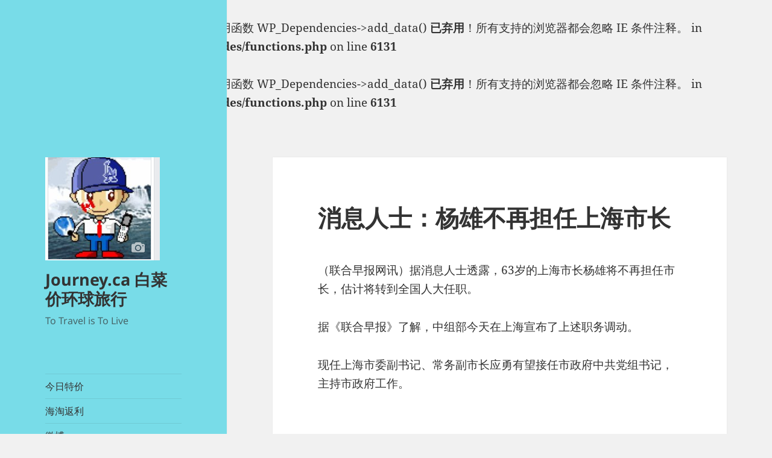

--- FILE ---
content_type: text/html; charset=UTF-8
request_url: https://www.journey.ca/2016/12/29/%E6%B6%88%E6%81%AF%E4%BA%BA%E5%A3%AB%EF%BC%9A%E6%9D%A8%E9%9B%84%E4%B8%8D%E5%86%8D%E6%8B%85%E4%BB%BB%E4%B8%8A%E6%B5%B7%E5%B8%82%E9%95%BF/
body_size: 9402
content:
<!DOCTYPE html>
<html lang="zh-Hans" class="no-js">
<head>
	<!-- Google tag (gtag.js) -->
<script async src="https://www.googletagmanager.com/gtag/js?id=G-P9RQQR4LFZ"></script>
<script>
  window.dataLayer = window.dataLayer || [];
  function gtag(){dataLayer.push(arguments);}
  gtag('js', new Date());

  gtag('config', 'G-P9RQQR4LFZ');
</script>
	<meta charset="UTF-8">
	<meta name="viewport" content="width=device-width, initial-scale=1.0">
	<link rel="profile" href="https://gmpg.org/xfn/11">
	<link rel="pingback" href="https://www.journey.ca/xmlrpc.php">
	<script>(function(html){html.className = html.className.replace(/\bno-js\b/,'js')})(document.documentElement);</script>
<title>消息人士：杨雄不再担任上海市长 &#8211; Journey.ca 白菜价环球旅行</title>
<br />
<b>Deprecated</b>:  自 6.9.0 版本起，使用参数调用函数 WP_Dependencies-&gt;add_data() <strong>已弃用</strong>！所有支持的浏览器都会忽略 IE 条件注释。 in <b>/home/hotguyinfo/journey.ca/wp-includes/functions.php</b> on line <b>6131</b><br />
<br />
<b>Deprecated</b>:  自 6.9.0 版本起，使用参数调用函数 WP_Dependencies-&gt;add_data() <strong>已弃用</strong>！所有支持的浏览器都会忽略 IE 条件注释。 in <b>/home/hotguyinfo/journey.ca/wp-includes/functions.php</b> on line <b>6131</b><br />
<meta name='robots' content='max-image-preview:large' />
<link rel="alternate" type="application/rss+xml" title="Journey.ca 白菜价环球旅行 &raquo; Feed" href="https://www.journey.ca/feed/" />
<link rel="alternate" type="application/rss+xml" title="Journey.ca 白菜价环球旅行 &raquo; 评论 Feed" href="https://www.journey.ca/comments/feed/" />
<link rel="alternate" title="oEmbed (JSON)" type="application/json+oembed" href="https://www.journey.ca/wp-json/oembed/1.0/embed?url=https%3A%2F%2Fwww.journey.ca%2F2016%2F12%2F29%2F%25e6%25b6%2588%25e6%2581%25af%25e4%25ba%25ba%25e5%25a3%25ab%25ef%25bc%259a%25e6%259d%25a8%25e9%259b%2584%25e4%25b8%258d%25e5%2586%258d%25e6%258b%2585%25e4%25bb%25bb%25e4%25b8%258a%25e6%25b5%25b7%25e5%25b8%2582%25e9%2595%25bf%2F" />
<link rel="alternate" title="oEmbed (XML)" type="text/xml+oembed" href="https://www.journey.ca/wp-json/oembed/1.0/embed?url=https%3A%2F%2Fwww.journey.ca%2F2016%2F12%2F29%2F%25e6%25b6%2588%25e6%2581%25af%25e4%25ba%25ba%25e5%25a3%25ab%25ef%25bc%259a%25e6%259d%25a8%25e9%259b%2584%25e4%25b8%258d%25e5%2586%258d%25e6%258b%2585%25e4%25bb%25bb%25e4%25b8%258a%25e6%25b5%25b7%25e5%25b8%2582%25e9%2595%25bf%2F&#038;format=xml" />
		<style>
			.lazyload,
			.lazyloading {
				max-width: 100%;
			}
		</style>
		<style id='wp-img-auto-sizes-contain-inline-css'>
img:is([sizes=auto i],[sizes^="auto," i]){contain-intrinsic-size:3000px 1500px}
/*# sourceURL=wp-img-auto-sizes-contain-inline-css */
</style>
<style id='wp-emoji-styles-inline-css'>

	img.wp-smiley, img.emoji {
		display: inline !important;
		border: none !important;
		box-shadow: none !important;
		height: 1em !important;
		width: 1em !important;
		margin: 0 0.07em !important;
		vertical-align: -0.1em !important;
		background: none !important;
		padding: 0 !important;
	}
/*# sourceURL=wp-emoji-styles-inline-css */
</style>
<style id='wp-block-library-inline-css'>
:root{--wp-block-synced-color:#7a00df;--wp-block-synced-color--rgb:122,0,223;--wp-bound-block-color:var(--wp-block-synced-color);--wp-editor-canvas-background:#ddd;--wp-admin-theme-color:#007cba;--wp-admin-theme-color--rgb:0,124,186;--wp-admin-theme-color-darker-10:#006ba1;--wp-admin-theme-color-darker-10--rgb:0,107,160.5;--wp-admin-theme-color-darker-20:#005a87;--wp-admin-theme-color-darker-20--rgb:0,90,135;--wp-admin-border-width-focus:2px}@media (min-resolution:192dpi){:root{--wp-admin-border-width-focus:1.5px}}.wp-element-button{cursor:pointer}:root .has-very-light-gray-background-color{background-color:#eee}:root .has-very-dark-gray-background-color{background-color:#313131}:root .has-very-light-gray-color{color:#eee}:root .has-very-dark-gray-color{color:#313131}:root .has-vivid-green-cyan-to-vivid-cyan-blue-gradient-background{background:linear-gradient(135deg,#00d084,#0693e3)}:root .has-purple-crush-gradient-background{background:linear-gradient(135deg,#34e2e4,#4721fb 50%,#ab1dfe)}:root .has-hazy-dawn-gradient-background{background:linear-gradient(135deg,#faaca8,#dad0ec)}:root .has-subdued-olive-gradient-background{background:linear-gradient(135deg,#fafae1,#67a671)}:root .has-atomic-cream-gradient-background{background:linear-gradient(135deg,#fdd79a,#004a59)}:root .has-nightshade-gradient-background{background:linear-gradient(135deg,#330968,#31cdcf)}:root .has-midnight-gradient-background{background:linear-gradient(135deg,#020381,#2874fc)}:root{--wp--preset--font-size--normal:16px;--wp--preset--font-size--huge:42px}.has-regular-font-size{font-size:1em}.has-larger-font-size{font-size:2.625em}.has-normal-font-size{font-size:var(--wp--preset--font-size--normal)}.has-huge-font-size{font-size:var(--wp--preset--font-size--huge)}.has-text-align-center{text-align:center}.has-text-align-left{text-align:left}.has-text-align-right{text-align:right}.has-fit-text{white-space:nowrap!important}#end-resizable-editor-section{display:none}.aligncenter{clear:both}.items-justified-left{justify-content:flex-start}.items-justified-center{justify-content:center}.items-justified-right{justify-content:flex-end}.items-justified-space-between{justify-content:space-between}.screen-reader-text{border:0;clip-path:inset(50%);height:1px;margin:-1px;overflow:hidden;padding:0;position:absolute;width:1px;word-wrap:normal!important}.screen-reader-text:focus{background-color:#ddd;clip-path:none;color:#444;display:block;font-size:1em;height:auto;left:5px;line-height:normal;padding:15px 23px 14px;text-decoration:none;top:5px;width:auto;z-index:100000}html :where(.has-border-color){border-style:solid}html :where([style*=border-top-color]){border-top-style:solid}html :where([style*=border-right-color]){border-right-style:solid}html :where([style*=border-bottom-color]){border-bottom-style:solid}html :where([style*=border-left-color]){border-left-style:solid}html :where([style*=border-width]){border-style:solid}html :where([style*=border-top-width]){border-top-style:solid}html :where([style*=border-right-width]){border-right-style:solid}html :where([style*=border-bottom-width]){border-bottom-style:solid}html :where([style*=border-left-width]){border-left-style:solid}html :where(img[class*=wp-image-]){height:auto;max-width:100%}:where(figure){margin:0 0 1em}html :where(.is-position-sticky){--wp-admin--admin-bar--position-offset:var(--wp-admin--admin-bar--height,0px)}@media screen and (max-width:600px){html :where(.is-position-sticky){--wp-admin--admin-bar--position-offset:0px}}

/*# sourceURL=wp-block-library-inline-css */
</style><style id='global-styles-inline-css'>
:root{--wp--preset--aspect-ratio--square: 1;--wp--preset--aspect-ratio--4-3: 4/3;--wp--preset--aspect-ratio--3-4: 3/4;--wp--preset--aspect-ratio--3-2: 3/2;--wp--preset--aspect-ratio--2-3: 2/3;--wp--preset--aspect-ratio--16-9: 16/9;--wp--preset--aspect-ratio--9-16: 9/16;--wp--preset--color--black: #000000;--wp--preset--color--cyan-bluish-gray: #abb8c3;--wp--preset--color--white: #fff;--wp--preset--color--pale-pink: #f78da7;--wp--preset--color--vivid-red: #cf2e2e;--wp--preset--color--luminous-vivid-orange: #ff6900;--wp--preset--color--luminous-vivid-amber: #fcb900;--wp--preset--color--light-green-cyan: #7bdcb5;--wp--preset--color--vivid-green-cyan: #00d084;--wp--preset--color--pale-cyan-blue: #8ed1fc;--wp--preset--color--vivid-cyan-blue: #0693e3;--wp--preset--color--vivid-purple: #9b51e0;--wp--preset--color--dark-gray: #111;--wp--preset--color--light-gray: #f1f1f1;--wp--preset--color--yellow: #f4ca16;--wp--preset--color--dark-brown: #352712;--wp--preset--color--medium-pink: #e53b51;--wp--preset--color--light-pink: #ffe5d1;--wp--preset--color--dark-purple: #2e2256;--wp--preset--color--purple: #674970;--wp--preset--color--blue-gray: #22313f;--wp--preset--color--bright-blue: #55c3dc;--wp--preset--color--light-blue: #e9f2f9;--wp--preset--gradient--vivid-cyan-blue-to-vivid-purple: linear-gradient(135deg,rgb(6,147,227) 0%,rgb(155,81,224) 100%);--wp--preset--gradient--light-green-cyan-to-vivid-green-cyan: linear-gradient(135deg,rgb(122,220,180) 0%,rgb(0,208,130) 100%);--wp--preset--gradient--luminous-vivid-amber-to-luminous-vivid-orange: linear-gradient(135deg,rgb(252,185,0) 0%,rgb(255,105,0) 100%);--wp--preset--gradient--luminous-vivid-orange-to-vivid-red: linear-gradient(135deg,rgb(255,105,0) 0%,rgb(207,46,46) 100%);--wp--preset--gradient--very-light-gray-to-cyan-bluish-gray: linear-gradient(135deg,rgb(238,238,238) 0%,rgb(169,184,195) 100%);--wp--preset--gradient--cool-to-warm-spectrum: linear-gradient(135deg,rgb(74,234,220) 0%,rgb(151,120,209) 20%,rgb(207,42,186) 40%,rgb(238,44,130) 60%,rgb(251,105,98) 80%,rgb(254,248,76) 100%);--wp--preset--gradient--blush-light-purple: linear-gradient(135deg,rgb(255,206,236) 0%,rgb(152,150,240) 100%);--wp--preset--gradient--blush-bordeaux: linear-gradient(135deg,rgb(254,205,165) 0%,rgb(254,45,45) 50%,rgb(107,0,62) 100%);--wp--preset--gradient--luminous-dusk: linear-gradient(135deg,rgb(255,203,112) 0%,rgb(199,81,192) 50%,rgb(65,88,208) 100%);--wp--preset--gradient--pale-ocean: linear-gradient(135deg,rgb(255,245,203) 0%,rgb(182,227,212) 50%,rgb(51,167,181) 100%);--wp--preset--gradient--electric-grass: linear-gradient(135deg,rgb(202,248,128) 0%,rgb(113,206,126) 100%);--wp--preset--gradient--midnight: linear-gradient(135deg,rgb(2,3,129) 0%,rgb(40,116,252) 100%);--wp--preset--gradient--dark-gray-gradient-gradient: linear-gradient(90deg, rgba(17,17,17,1) 0%, rgba(42,42,42,1) 100%);--wp--preset--gradient--light-gray-gradient: linear-gradient(90deg, rgba(241,241,241,1) 0%, rgba(215,215,215,1) 100%);--wp--preset--gradient--white-gradient: linear-gradient(90deg, rgba(255,255,255,1) 0%, rgba(230,230,230,1) 100%);--wp--preset--gradient--yellow-gradient: linear-gradient(90deg, rgba(244,202,22,1) 0%, rgba(205,168,10,1) 100%);--wp--preset--gradient--dark-brown-gradient: linear-gradient(90deg, rgba(53,39,18,1) 0%, rgba(91,67,31,1) 100%);--wp--preset--gradient--medium-pink-gradient: linear-gradient(90deg, rgba(229,59,81,1) 0%, rgba(209,28,51,1) 100%);--wp--preset--gradient--light-pink-gradient: linear-gradient(90deg, rgba(255,229,209,1) 0%, rgba(255,200,158,1) 100%);--wp--preset--gradient--dark-purple-gradient: linear-gradient(90deg, rgba(46,34,86,1) 0%, rgba(66,48,123,1) 100%);--wp--preset--gradient--purple-gradient: linear-gradient(90deg, rgba(103,73,112,1) 0%, rgba(131,93,143,1) 100%);--wp--preset--gradient--blue-gray-gradient: linear-gradient(90deg, rgba(34,49,63,1) 0%, rgba(52,75,96,1) 100%);--wp--preset--gradient--bright-blue-gradient: linear-gradient(90deg, rgba(85,195,220,1) 0%, rgba(43,180,211,1) 100%);--wp--preset--gradient--light-blue-gradient: linear-gradient(90deg, rgba(233,242,249,1) 0%, rgba(193,218,238,1) 100%);--wp--preset--font-size--small: 13px;--wp--preset--font-size--medium: 20px;--wp--preset--font-size--large: 36px;--wp--preset--font-size--x-large: 42px;--wp--preset--spacing--20: 0.44rem;--wp--preset--spacing--30: 0.67rem;--wp--preset--spacing--40: 1rem;--wp--preset--spacing--50: 1.5rem;--wp--preset--spacing--60: 2.25rem;--wp--preset--spacing--70: 3.38rem;--wp--preset--spacing--80: 5.06rem;--wp--preset--shadow--natural: 6px 6px 9px rgba(0, 0, 0, 0.2);--wp--preset--shadow--deep: 12px 12px 50px rgba(0, 0, 0, 0.4);--wp--preset--shadow--sharp: 6px 6px 0px rgba(0, 0, 0, 0.2);--wp--preset--shadow--outlined: 6px 6px 0px -3px rgb(255, 255, 255), 6px 6px rgb(0, 0, 0);--wp--preset--shadow--crisp: 6px 6px 0px rgb(0, 0, 0);}:where(.is-layout-flex){gap: 0.5em;}:where(.is-layout-grid){gap: 0.5em;}body .is-layout-flex{display: flex;}.is-layout-flex{flex-wrap: wrap;align-items: center;}.is-layout-flex > :is(*, div){margin: 0;}body .is-layout-grid{display: grid;}.is-layout-grid > :is(*, div){margin: 0;}:where(.wp-block-columns.is-layout-flex){gap: 2em;}:where(.wp-block-columns.is-layout-grid){gap: 2em;}:where(.wp-block-post-template.is-layout-flex){gap: 1.25em;}:where(.wp-block-post-template.is-layout-grid){gap: 1.25em;}.has-black-color{color: var(--wp--preset--color--black) !important;}.has-cyan-bluish-gray-color{color: var(--wp--preset--color--cyan-bluish-gray) !important;}.has-white-color{color: var(--wp--preset--color--white) !important;}.has-pale-pink-color{color: var(--wp--preset--color--pale-pink) !important;}.has-vivid-red-color{color: var(--wp--preset--color--vivid-red) !important;}.has-luminous-vivid-orange-color{color: var(--wp--preset--color--luminous-vivid-orange) !important;}.has-luminous-vivid-amber-color{color: var(--wp--preset--color--luminous-vivid-amber) !important;}.has-light-green-cyan-color{color: var(--wp--preset--color--light-green-cyan) !important;}.has-vivid-green-cyan-color{color: var(--wp--preset--color--vivid-green-cyan) !important;}.has-pale-cyan-blue-color{color: var(--wp--preset--color--pale-cyan-blue) !important;}.has-vivid-cyan-blue-color{color: var(--wp--preset--color--vivid-cyan-blue) !important;}.has-vivid-purple-color{color: var(--wp--preset--color--vivid-purple) !important;}.has-black-background-color{background-color: var(--wp--preset--color--black) !important;}.has-cyan-bluish-gray-background-color{background-color: var(--wp--preset--color--cyan-bluish-gray) !important;}.has-white-background-color{background-color: var(--wp--preset--color--white) !important;}.has-pale-pink-background-color{background-color: var(--wp--preset--color--pale-pink) !important;}.has-vivid-red-background-color{background-color: var(--wp--preset--color--vivid-red) !important;}.has-luminous-vivid-orange-background-color{background-color: var(--wp--preset--color--luminous-vivid-orange) !important;}.has-luminous-vivid-amber-background-color{background-color: var(--wp--preset--color--luminous-vivid-amber) !important;}.has-light-green-cyan-background-color{background-color: var(--wp--preset--color--light-green-cyan) !important;}.has-vivid-green-cyan-background-color{background-color: var(--wp--preset--color--vivid-green-cyan) !important;}.has-pale-cyan-blue-background-color{background-color: var(--wp--preset--color--pale-cyan-blue) !important;}.has-vivid-cyan-blue-background-color{background-color: var(--wp--preset--color--vivid-cyan-blue) !important;}.has-vivid-purple-background-color{background-color: var(--wp--preset--color--vivid-purple) !important;}.has-black-border-color{border-color: var(--wp--preset--color--black) !important;}.has-cyan-bluish-gray-border-color{border-color: var(--wp--preset--color--cyan-bluish-gray) !important;}.has-white-border-color{border-color: var(--wp--preset--color--white) !important;}.has-pale-pink-border-color{border-color: var(--wp--preset--color--pale-pink) !important;}.has-vivid-red-border-color{border-color: var(--wp--preset--color--vivid-red) !important;}.has-luminous-vivid-orange-border-color{border-color: var(--wp--preset--color--luminous-vivid-orange) !important;}.has-luminous-vivid-amber-border-color{border-color: var(--wp--preset--color--luminous-vivid-amber) !important;}.has-light-green-cyan-border-color{border-color: var(--wp--preset--color--light-green-cyan) !important;}.has-vivid-green-cyan-border-color{border-color: var(--wp--preset--color--vivid-green-cyan) !important;}.has-pale-cyan-blue-border-color{border-color: var(--wp--preset--color--pale-cyan-blue) !important;}.has-vivid-cyan-blue-border-color{border-color: var(--wp--preset--color--vivid-cyan-blue) !important;}.has-vivid-purple-border-color{border-color: var(--wp--preset--color--vivid-purple) !important;}.has-vivid-cyan-blue-to-vivid-purple-gradient-background{background: var(--wp--preset--gradient--vivid-cyan-blue-to-vivid-purple) !important;}.has-light-green-cyan-to-vivid-green-cyan-gradient-background{background: var(--wp--preset--gradient--light-green-cyan-to-vivid-green-cyan) !important;}.has-luminous-vivid-amber-to-luminous-vivid-orange-gradient-background{background: var(--wp--preset--gradient--luminous-vivid-amber-to-luminous-vivid-orange) !important;}.has-luminous-vivid-orange-to-vivid-red-gradient-background{background: var(--wp--preset--gradient--luminous-vivid-orange-to-vivid-red) !important;}.has-very-light-gray-to-cyan-bluish-gray-gradient-background{background: var(--wp--preset--gradient--very-light-gray-to-cyan-bluish-gray) !important;}.has-cool-to-warm-spectrum-gradient-background{background: var(--wp--preset--gradient--cool-to-warm-spectrum) !important;}.has-blush-light-purple-gradient-background{background: var(--wp--preset--gradient--blush-light-purple) !important;}.has-blush-bordeaux-gradient-background{background: var(--wp--preset--gradient--blush-bordeaux) !important;}.has-luminous-dusk-gradient-background{background: var(--wp--preset--gradient--luminous-dusk) !important;}.has-pale-ocean-gradient-background{background: var(--wp--preset--gradient--pale-ocean) !important;}.has-electric-grass-gradient-background{background: var(--wp--preset--gradient--electric-grass) !important;}.has-midnight-gradient-background{background: var(--wp--preset--gradient--midnight) !important;}.has-small-font-size{font-size: var(--wp--preset--font-size--small) !important;}.has-medium-font-size{font-size: var(--wp--preset--font-size--medium) !important;}.has-large-font-size{font-size: var(--wp--preset--font-size--large) !important;}.has-x-large-font-size{font-size: var(--wp--preset--font-size--x-large) !important;}
/*# sourceURL=global-styles-inline-css */
</style>

<style id='classic-theme-styles-inline-css'>
/*! This file is auto-generated */
.wp-block-button__link{color:#fff;background-color:#32373c;border-radius:9999px;box-shadow:none;text-decoration:none;padding:calc(.667em + 2px) calc(1.333em + 2px);font-size:1.125em}.wp-block-file__button{background:#32373c;color:#fff;text-decoration:none}
/*# sourceURL=/wp-includes/css/classic-themes.min.css */
</style>
<link rel='stylesheet' id='twentyfifteen-fonts-css' href='https://www.journey.ca/wp-content/themes/twentyfifteen/assets/fonts/noto-sans-plus-noto-serif-plus-inconsolata.css?ver=20230328' media='all' />
<link rel='stylesheet' id='genericons-css' href='https://www.journey.ca/wp-content/themes/twentyfifteen/genericons/genericons.css?ver=20201026' media='all' />
<link rel='stylesheet' id='twentyfifteen-style-css' href='https://www.journey.ca/wp-content/themes/twentyfifteen/style.css?ver=20241112' media='all' />
<style id='twentyfifteen-style-inline-css'>

		/* Custom Header Background Color */
		body:before,
		.site-header {
			background-color: #78dce8;
		}

		@media screen and (min-width: 59.6875em) {
			.site-header,
			.secondary {
				background-color: transparent;
			}

			.widget button,
			.widget input[type="button"],
			.widget input[type="reset"],
			.widget input[type="submit"],
			.widget_calendar tbody a,
			.widget_calendar tbody a:hover,
			.widget_calendar tbody a:focus {
				color: #78dce8;
			}
		}
	
/*# sourceURL=twentyfifteen-style-inline-css */
</style>
<link rel='stylesheet' id='twentyfifteen-block-style-css' href='https://www.journey.ca/wp-content/themes/twentyfifteen/css/blocks.css?ver=20240715' media='all' />
<script src="https://www.journey.ca/wp-includes/js/jquery/jquery.min.js?ver=3.7.1" id="jquery-core-js"></script>
<script src="https://www.journey.ca/wp-includes/js/jquery/jquery-migrate.min.js?ver=3.4.1" id="jquery-migrate-js"></script>
<script id="twentyfifteen-script-js-extra">
var screenReaderText = {"expand":"\u003Cspan class=\"screen-reader-text\"\u003E\u5c55\u5f00\u5b50\u83dc\u5355\u003C/span\u003E","collapse":"\u003Cspan class=\"screen-reader-text\"\u003E\u6298\u53e0\u5b50\u83dc\u5355\u003C/span\u003E"};
//# sourceURL=twentyfifteen-script-js-extra
</script>
<script src="https://www.journey.ca/wp-content/themes/twentyfifteen/js/functions.js?ver=20221101" id="twentyfifteen-script-js" defer data-wp-strategy="defer"></script>
<link rel="https://api.w.org/" href="https://www.journey.ca/wp-json/" /><link rel="alternate" title="JSON" type="application/json" href="https://www.journey.ca/wp-json/wp/v2/posts/70730" /><link rel="EditURI" type="application/rsd+xml" title="RSD" href="https://www.journey.ca/xmlrpc.php?rsd" />
<meta name="generator" content="WordPress 6.9" />
<link rel="canonical" href="https://www.journey.ca/2016/12/29/%e6%b6%88%e6%81%af%e4%ba%ba%e5%a3%ab%ef%bc%9a%e6%9d%a8%e9%9b%84%e4%b8%8d%e5%86%8d%e6%8b%85%e4%bb%bb%e4%b8%8a%e6%b5%b7%e5%b8%82%e9%95%bf/" />
<link rel='shortlink' href='https://www.journey.ca/?p=70730' />
		<script>
			document.documentElement.className = document.documentElement.className.replace('no-js', 'js');
		</script>
				<style>
			.no-js img.lazyload {
				display: none;
			}

			figure.wp-block-image img.lazyloading {
				min-width: 150px;
			}

			.lazyload,
			.lazyloading {
				--smush-placeholder-width: 100px;
				--smush-placeholder-aspect-ratio: 1/1;
				width: var(--smush-image-width, var(--smush-placeholder-width)) !important;
				aspect-ratio: var(--smush-image-aspect-ratio, var(--smush-placeholder-aspect-ratio)) !important;
			}

						.lazyload, .lazyloading {
				opacity: 0;
			}

			.lazyloaded {
				opacity: 1;
				transition: opacity 400ms;
				transition-delay: 0ms;
			}

					</style>
		<link rel="icon" href="https://www.journey.ca/wp-content/uploads/2017/12/Journey.CA-首页-Google-Chrome-2017-12-01-01.33.46-150x150.png" sizes="32x32" />
<link rel="icon" href="https://www.journey.ca/wp-content/uploads/2017/12/Journey.CA-首页-Google-Chrome-2017-12-01-01.33.46.png" sizes="192x192" />
<link rel="apple-touch-icon" href="https://www.journey.ca/wp-content/uploads/2017/12/Journey.CA-首页-Google-Chrome-2017-12-01-01.33.46.png" />
<meta name="msapplication-TileImage" content="https://www.journey.ca/wp-content/uploads/2017/12/Journey.CA-首页-Google-Chrome-2017-12-01-01.33.46.png" />
	<script async src="https://pagead2.googlesyndication.com/pagead/js/adsbygoogle.js?client=ca-pub-6160907138802960"
     crossorigin="anonymous"></script>
</head>

<body class="wp-singular post-template-default single single-post postid-70730 single-format-standard wp-custom-logo wp-embed-responsive wp-theme-twentyfifteen">
<div id="page" class="hfeed site">
	<a class="skip-link screen-reader-text" href="#content">
		跳至内容	</a>

	<div id="sidebar" class="sidebar">
		<header id="masthead" class="site-header">
			<div class="site-branding">
				<a href="https://www.journey.ca/" class="custom-logo-link" rel="home"><img width="190" height="171" data-src="https://www.journey.ca/wp-content/uploads/2017/12/Journey.CA-首页-Google-Chrome-2017-12-01-01.33.46.png" class="custom-logo lazyload" alt="Journey.ca 白菜价环球旅行" decoding="async" src="[data-uri]" style="--smush-placeholder-width: 190px; --smush-placeholder-aspect-ratio: 190/171;" /></a>						<p class="site-title"><a href="https://www.journey.ca/" rel="home">Journey.ca 白菜价环球旅行</a></p>
												<p class="site-description">To Travel is To Live</p>
										<button class="secondary-toggle">菜单和挂件</button>
			</div><!-- .site-branding -->
		</header><!-- .site-header -->

			<div id="secondary" class="secondary">

					<nav id="site-navigation" class="main-navigation">
				<div class="menu-menu-1-container"><ul id="menu-menu-1" class="nav-menu"><li id="menu-item-28498" class="menu-item menu-item-type-custom menu-item-object-custom menu-item-home menu-item-28498"><a href="https://www.journey.ca/">今日特价</a></li>
<li id="menu-item-28505" class="menu-item menu-item-type-custom menu-item-object-custom menu-item-28505"><a href="https://www.topcashback.cn/ref/journeydotca">海淘返利</a></li>
<li id="menu-item-28500" class="menu-item menu-item-type-custom menu-item-object-custom menu-item-28500"><a href="https://weibo.com/journeyca">微博</a></li>
</ul></div>			</nav><!-- .main-navigation -->
		
					<nav id="social-navigation" class="social-navigation">
				<div class="menu-%e7%a4%be%e4%ba%a4%e7%bd%91%e7%bb%9c-container"><ul id="menu-%e7%a4%be%e4%ba%a4%e7%bd%91%e7%bb%9c" class="menu"><li id="menu-item-83359" class="menu-item menu-item-type-custom menu-item-object-custom menu-item-83359"><a href="http://weibo.com/journeyca"><span class="screen-reader-text">微博</span></a></li>
<li id="menu-item-83360" class="menu-item menu-item-type-custom menu-item-object-custom menu-item-83360"><a href="http://www.facebook.com/Journey.ca"><span class="screen-reader-text">Facebook</span></a></li>
<li id="menu-item-83361" class="menu-item menu-item-type-custom menu-item-object-custom menu-item-83361"><a href="https://www.instagram.com/journey_ca/"><span class="screen-reader-text">Instagram</span></a></li>
<li id="menu-item-83602" class="menu-item menu-item-type-custom menu-item-object-custom menu-item-83602"><a href="https://www.youtube.com/c/journeyca"><span class="screen-reader-text">YouTube</span></a></li>
</ul></div>			</nav><!-- .social-navigation -->
		
		
	</div><!-- .secondary -->

	</div><!-- .sidebar -->

	<div id="content" class="site-content">

	<div id="primary" class="content-area">
		<main id="main" class="site-main">

		
<article id="post-70730" class="post-70730 post type-post status-publish format-standard hentry category-38">
	
	<header class="entry-header">
		<h1 class="entry-title">消息人士：杨雄不再担任上海市长</h1>	</header><!-- .entry-header -->

	<div class="entry-content">
		<p>（联合早报网讯）据消息人士透露，63岁的上海市长杨雄将不再担任市长，估计将转到全国人大任职。</p>
<p>据《联合早报》了解，中组部今天在上海宣布了上述职务调动。</p>
<p>现任上海市委副书记、常务副市长应勇有望接任市政府中共党组书记，主持市政府工作。</p>
<p><span id="more-70730"></span><br />
<script async src="//pagead2.googlesyndication.com/pagead/js/adsbygoogle.js"></script><br />
<!-- AutoInText --><br />
<ins class="adsbygoogle"
     style="display:block"
     data-ad-client="ca-pub-6160907138802960"
     data-ad-slot="6226215218"
     data-ad-format="auto"></ins><br />
<script>
(adsbygoogle = window.adsbygoogle || []).push({});
</script></p>
<p>59岁的应勇刚于上个月被任命为副市长，随后出任常务副市长。</p>
<p>上海将于明年1月14日至20日召开地方两会。一般预计，应勇届时将宣读市政府2017年工作报告，并正式当选为上海市长。</p>
	</div><!-- .entry-content -->

	
	<footer class="entry-footer">
		<span class="posted-on"><span class="screen-reader-text">发布于 </span><a href="https://www.journey.ca/2016/12/29/%e6%b6%88%e6%81%af%e4%ba%ba%e5%a3%ab%ef%bc%9a%e6%9d%a8%e9%9b%84%e4%b8%8d%e5%86%8d%e6%8b%85%e4%bb%bb%e4%b8%8a%e6%b5%b7%e5%b8%82%e9%95%bf/" rel="bookmark"><time class="entry-date published updated" datetime="2016-12-29T22:20:01-05:00">2016-12-29</time></a></span><span class="byline"><span class="screen-reader-text">作者 </span><span class="author vcard"><a class="url fn n" href="https://www.journey.ca/author/admin-2/">admin</a></span></span><span class="cat-links"><span class="screen-reader-text">分类 </span><a href="https://www.journey.ca/category/%e4%b8%ad%e6%96%87/%e6%96%b0%e8%81%9e/" rel="category tag">新聞</a></span>			</footer><!-- .entry-footer -->

</article><!-- #post-70730 -->

	<nav class="navigation post-navigation" aria-label="文章">
		<h2 class="screen-reader-text">文章导航</h2>
		<div class="nav-links"><div class="nav-previous"><a href="https://www.journey.ca/2016/12/29/%e5%ba%86%e4%b8%80%e5%91%a8%e5%b9%b4%e3%80%80%e7%88%b6%e5%ad%90%e6%a1%a3%e5%b0%8f%e8%b4%a9%e5%9b%9e%e9%a6%88%e9%a3%9f%e5%ae%a2-5%e5%b0%8f%e6%97%b6%e9%80%81500%e7%9b%98%e8%8f%9c%e5%a4%b4%e7%b2%bf/" rel="prev"><span class="meta-nav" aria-hidden="true">上一篇</span> <span class="screen-reader-text">上篇文章：</span> <span class="post-title">庆一周年　父子档小贩回馈食客 5小时送500盘菜头粿</span></a></div><div class="nav-next"><a href="https://www.journey.ca/2016/12/30/839%e5%85%83%ef%bc%8c%e6%be%b3%e9%97%a83%e6%97%a5%e8%87%aa%e7%94%b1%e8%a1%8c%ef%bc%88%e5%90%ab%e5%be%80%e8%bf%94%e6%9c%ba%e7%a5%a8-%e8%b5%a0%e6%be%b3%e9%97%a8%e7%99%be%e8%80%81%e6%b1%87%e8%88%9e/" rel="next"><span class="meta-nav" aria-hidden="true">下一篇</span> <span class="screen-reader-text">下篇文章：</span> <span class="post-title">839元，上海-澳门3日自由行（含往返机票 赠澳门百老汇舞台奇幻秀门票换领券 用三天时间感受葡澳文化 可选购酒店住宿）</span></a></div></div>
	</nav>
		</main><!-- .site-main -->
	</div><!-- .content-area -->


	</div><!-- .site-content -->

	<footer id="colophon" class="site-footer">
		<div class="site-info">
									<a href="https://cn.wordpress.org/" class="imprint">
				自豪地采用WordPress			</a>
		</div><!-- .site-info -->
	</footer><!-- .site-footer -->

</div><!-- .site -->

<script type="speculationrules">
{"prefetch":[{"source":"document","where":{"and":[{"href_matches":"/*"},{"not":{"href_matches":["/wp-*.php","/wp-admin/*","/wp-content/uploads/*","/wp-content/*","/wp-content/plugins/*","/wp-content/themes/twentyfifteen/*","/*\\?(.+)"]}},{"not":{"selector_matches":"a[rel~=\"nofollow\"]"}},{"not":{"selector_matches":".no-prefetch, .no-prefetch a"}}]},"eagerness":"conservative"}]}
</script>
<script id="smush-lazy-load-js-before">
var smushLazyLoadOptions = {"autoResizingEnabled":false,"autoResizeOptions":{"precision":5,"skipAutoWidth":true}};
//# sourceURL=smush-lazy-load-js-before
</script>
<script src="https://www.journey.ca/wp-content/plugins/wp-smushit/app/assets/js/smush-lazy-load.min.js?ver=3.23.1" id="smush-lazy-load-js"></script>
<script id="wp-emoji-settings" type="application/json">
{"baseUrl":"https://s.w.org/images/core/emoji/17.0.2/72x72/","ext":".png","svgUrl":"https://s.w.org/images/core/emoji/17.0.2/svg/","svgExt":".svg","source":{"concatemoji":"https://www.journey.ca/wp-includes/js/wp-emoji-release.min.js?ver=6.9"}}
</script>
<script type="module">
/*! This file is auto-generated */
const a=JSON.parse(document.getElementById("wp-emoji-settings").textContent),o=(window._wpemojiSettings=a,"wpEmojiSettingsSupports"),s=["flag","emoji"];function i(e){try{var t={supportTests:e,timestamp:(new Date).valueOf()};sessionStorage.setItem(o,JSON.stringify(t))}catch(e){}}function c(e,t,n){e.clearRect(0,0,e.canvas.width,e.canvas.height),e.fillText(t,0,0);t=new Uint32Array(e.getImageData(0,0,e.canvas.width,e.canvas.height).data);e.clearRect(0,0,e.canvas.width,e.canvas.height),e.fillText(n,0,0);const a=new Uint32Array(e.getImageData(0,0,e.canvas.width,e.canvas.height).data);return t.every((e,t)=>e===a[t])}function p(e,t){e.clearRect(0,0,e.canvas.width,e.canvas.height),e.fillText(t,0,0);var n=e.getImageData(16,16,1,1);for(let e=0;e<n.data.length;e++)if(0!==n.data[e])return!1;return!0}function u(e,t,n,a){switch(t){case"flag":return n(e,"\ud83c\udff3\ufe0f\u200d\u26a7\ufe0f","\ud83c\udff3\ufe0f\u200b\u26a7\ufe0f")?!1:!n(e,"\ud83c\udde8\ud83c\uddf6","\ud83c\udde8\u200b\ud83c\uddf6")&&!n(e,"\ud83c\udff4\udb40\udc67\udb40\udc62\udb40\udc65\udb40\udc6e\udb40\udc67\udb40\udc7f","\ud83c\udff4\u200b\udb40\udc67\u200b\udb40\udc62\u200b\udb40\udc65\u200b\udb40\udc6e\u200b\udb40\udc67\u200b\udb40\udc7f");case"emoji":return!a(e,"\ud83e\u1fac8")}return!1}function f(e,t,n,a){let r;const o=(r="undefined"!=typeof WorkerGlobalScope&&self instanceof WorkerGlobalScope?new OffscreenCanvas(300,150):document.createElement("canvas")).getContext("2d",{willReadFrequently:!0}),s=(o.textBaseline="top",o.font="600 32px Arial",{});return e.forEach(e=>{s[e]=t(o,e,n,a)}),s}function r(e){var t=document.createElement("script");t.src=e,t.defer=!0,document.head.appendChild(t)}a.supports={everything:!0,everythingExceptFlag:!0},new Promise(t=>{let n=function(){try{var e=JSON.parse(sessionStorage.getItem(o));if("object"==typeof e&&"number"==typeof e.timestamp&&(new Date).valueOf()<e.timestamp+604800&&"object"==typeof e.supportTests)return e.supportTests}catch(e){}return null}();if(!n){if("undefined"!=typeof Worker&&"undefined"!=typeof OffscreenCanvas&&"undefined"!=typeof URL&&URL.createObjectURL&&"undefined"!=typeof Blob)try{var e="postMessage("+f.toString()+"("+[JSON.stringify(s),u.toString(),c.toString(),p.toString()].join(",")+"));",a=new Blob([e],{type:"text/javascript"});const r=new Worker(URL.createObjectURL(a),{name:"wpTestEmojiSupports"});return void(r.onmessage=e=>{i(n=e.data),r.terminate(),t(n)})}catch(e){}i(n=f(s,u,c,p))}t(n)}).then(e=>{for(const n in e)a.supports[n]=e[n],a.supports.everything=a.supports.everything&&a.supports[n],"flag"!==n&&(a.supports.everythingExceptFlag=a.supports.everythingExceptFlag&&a.supports[n]);var t;a.supports.everythingExceptFlag=a.supports.everythingExceptFlag&&!a.supports.flag,a.supports.everything||((t=a.source||{}).concatemoji?r(t.concatemoji):t.wpemoji&&t.twemoji&&(r(t.twemoji),r(t.wpemoji)))});
//# sourceURL=https://www.journey.ca/wp-includes/js/wp-emoji-loader.min.js
</script>

</body>
</html>


--- FILE ---
content_type: text/html; charset=utf-8
request_url: https://www.google.com/recaptcha/api2/aframe
body_size: 256
content:
<!DOCTYPE HTML><html><head><meta http-equiv="content-type" content="text/html; charset=UTF-8"></head><body><script nonce="oBiohkPSgb2tLh4ww5jCBA">/** Anti-fraud and anti-abuse applications only. See google.com/recaptcha */ try{var clients={'sodar':'https://pagead2.googlesyndication.com/pagead/sodar?'};window.addEventListener("message",function(a){try{if(a.source===window.parent){var b=JSON.parse(a.data);var c=clients[b['id']];if(c){var d=document.createElement('img');d.src=c+b['params']+'&rc='+(localStorage.getItem("rc::a")?sessionStorage.getItem("rc::b"):"");window.document.body.appendChild(d);sessionStorage.setItem("rc::e",parseInt(sessionStorage.getItem("rc::e")||0)+1);localStorage.setItem("rc::h",'1768728577488');}}}catch(b){}});window.parent.postMessage("_grecaptcha_ready", "*");}catch(b){}</script></body></html>